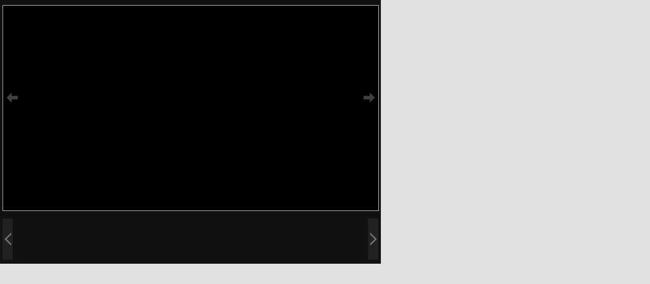

--- FILE ---
content_type: text/html; charset=utf-8
request_url: https://www.mxmrealty.com/PropertiesResultsImageViewer_Parent.aspx?PropertyID=46435
body_size: 1003
content:


<!DOCTYPE html PUBLIC "-//W3C//DTD XHTML 1.0 Transitional//EN" "http://www.w3.org/TR/xhtml1/DTD/xhtml1-transitional.dtd">

<html xmlns="http://www.w3.org/1999/xhtml" >

<head id="Head1"><title>
	Maximillion Realty, Inc. Image Viewer
</title><link id="Link1" href="Styles/styles.css" type="text/css" rel="stylesheet" /><meta http-equiv="Expires" content="0" /><meta http-equiv="Pragma" content="no-cache" /><meta http-equiv="cache-control" content="no-cache" />   
	
    <script type="text/javascript">
	    function handleError() {
		     return true;
	    }
	    window.onerror = handleError;
    </script>
</head>
<body style="margin-left: 0px; margin-top: 0px; margin-right: 0px; margin-bottom: 0px;">
    <form name="frmMap" method="post" action="PropertiesResultsImageViewer_Parent.aspx?PropertyID=46435" id="frmMap">
<div>
<input type="hidden" name="__VIEWSTATE" id="__VIEWSTATE" value="/wEPDwUKMTMzNjUwNjQ4NWRk3dwLG+cxl/KWuLwzx6HJWqOQsm8=" />
</div>

<div>

	<input type="hidden" name="__VIEWSTATEGENERATOR" id="__VIEWSTATEGENERATOR" value="4B79115F" />
</div>
        <div id="map" style="width: 750px; height: 520px;">
            <iframe id="iFrame" allowtransparency="true" frameborder="0" src="PropertiesResultsImageViewer.aspx?PropertyID=46435&Rnd=2f19c554bf85482ca0676f5c63d05904" width="750px" height="520px" scrolling="no" onload="this.style.height=window.frames.iFrame.document.body.scrollHeight;"></iframe>
        </div>
    </form>
</body>
</html>


--- FILE ---
content_type: text/html; charset=utf-8
request_url: https://www.mxmrealty.com/PropertiesResultsImageViewer.aspx?PropertyID=46435&Rnd=2f19c554bf85482ca0676f5c63d05904
body_size: 984
content:


<!DOCTYPE html PUBLIC "-//W3C//DTD XHTML 1.0 Transitional//EN" "http://www.w3.org/TR/xhtml1/DTD/xhtml1-transitional.dtd">

<html xmlns="http://www.w3.org/1999/xhtml" >

<head id="Head2"><title>
	Maximillion Realty, Inc. - Image Viewer
</title><link id="Link1" href="Scripts/TinySlideShow/style.css" type="text/css" rel="stylesheet" /><meta http-equiv="Expires" content="0" /><meta http-equiv="Pragma" content="no-cache" /><meta http-equiv="cache-control" content="no-cache" />   
    
    <script type="text/javascript">
	    function handleError() {
		     return true;
	    }
	    window.onerror = handleError;
    </script>	 
</head>

<body>
	<ul id="slideshow">
        
	</ul>
	<div id="wrapper">
		<div id="fullsize">
			<div id="imgprev" class="imgnav" title="Previous Image"></div>
			<div id="imglink"></div>
			<div id="imgnext" class="imgnav" title="Next Image"></div>
			<div id="image"></div>
			<div id="information">
				<h3></h3>
				<p></p>
			</div>
		</div>
		<div id="thumbnails">
			<div id="slideleft" title="Slide Left"></div>
			<div id="slidearea">
				<div id="slider"></div>
			</div>
			<div id="slideright" title="Slide Right"></div>
		</div>
	</div>
    <script type="text/javascript" src="Scripts/TinySlideShow/compressed.js"></script>
    <script type="text/javascript">
	    $('slideshow').style.display='none';
	    $('wrapper').style.display='block';
	    var slideshow=new TINY.slideshow("slideshow");
	    window.onload=function(){
		    slideshow.auto=true;
		    slideshow.speed=10;
		    slideshow.link="linkhover";
		    slideshow.info="information";
		    slideshow.thumbs="slider";
		    slideshow.left="slideleft";
		    slideshow.right="slideright";
		    slideshow.scrollSpeed=5;
		    slideshow.spacing=5;
		    slideshow.active="#fff";
		    slideshow.init("slideshow","image","imgprev","imgnext","imglink");
	    }
    </script>
</body>
</html>

--- FILE ---
content_type: text/css
request_url: https://www.mxmrealty.com/Styles/styles.css
body_size: 4874
content:

@font-face {
	font-family: TitilliumWeb-Regular;
	src: url(fonts/TitilliumWeb-Regular.eot?#iefix) format("embedded-opentype"), url(fonts/TitilliumWeb-Regular.woff) format("woff"), url(fonts/TitilliumWeb-Regular.ttf) format("truetype"), url(fonts/TitilliumWeb-Regular.svg#TitilliumWeb-Regular) format("svg");
}
@font-face {
	font-family: titilliumbold;
	src: url(fonts/Titillium-Semibold-webfont.eot?#iefix) format("embedded-opentype"), url(fonts/Titillium-Semibold-webfont.woff) format("woff"), url(fonts/Titillium-Semibold-webfont.ttf) format("truetype"), url(fonts/Titillium-Semibold-webfont.svg#titilliumbold) format("svg");
	font-weight: normal;
	font-style: normal;
}
@font-face {
	font-family: titilliumlight;
	src: url(fonts/Titillium-Light-webfont.eot?#iefix) format("embedded-opentype"), url(fonts/Titillium-Light-webfont.woff) format("woff"), url(fonts/Titillium-Light-webfont.ttf) format("truetype"), url(fonts/Titillium-Light-webfont.svg#titilliumlight) format("svg");
	font-weight: normal;
	font-style: normal;
}
body {
	background-position: center; margin: 0px; height: 100%; text-align: center; background-image: url("../images/BG_White.png"); background-repeat: repeat-y; background-color: rgb(226, 226, 226);
}
#wrap {
	margin: 0px auto; width: 100%; min-height: 100%; min-width: 970px; max-width: 1600px;
}
.None1 {
	text-decoration: none !Important;
}
.text_7 {
	color: rgb(0, 0, 0); font-family: "TitilliumWeb-Regular",sans-serif, Verdana, Arial, Helvetica; font-size: 7px; font-weight: normal;
}
.text_8 {
	color: rgb(0, 0, 0); font-family: "TitilliumWeb-Regular",sans-serif, Verdana, Arial, Helvetica; font-size: 8px; font-weight: normal;
}
.text_8_bold {
	color: rgb(0, 0, 0); font-family: "TitilliumWeb-Regular",sans-serif, Verdana, Arial, Helvetica; font-size: 8px; font-weight: bold;
}
.text_9 {
	color: rgb(0, 0, 0); font-family: "TitilliumWeb-Regular",sans-serif, Verdana, Arial, Helvetica; font-size: 9px; font-weight: normal;
}
.text_9_bold {
	color: rgb(0, 0, 0); font-family: "TitilliumWeb-Regular",sans-serif, Verdana, Arial, Helvetica; font-size: 9px; font-weight: bold;
}
.text_10 {
	color: rgb(0, 0, 0); font-family: "TitilliumWeb-Regular",sans-serif, Verdana, Arial, Helvetica; font-size: 10px; font-weight: normal;
}
.text_10_bold {
	color: rgb(0, 0, 0); font-family: "TitilliumWeb-Regular",sans-serif, Verdana, Arial, Helvetica; font-size: 10px; font-weight: bold;
}
.text_white_10_bold {
	color: white; font-family: "TitilliumWeb-Regular",sans-serif, Verdana, Arial, Helvetica; font-size: 10px; font-weight: bold;
}
.text_orange_10_bold {
	color: rgb(226, 166, 54); font-family: "TitilliumWeb-Regular",sans-serif, Verdana, Arial, Helvetica; font-size: 10px; font-weight: bold;
}
.text {
	color: rgb(0, 0, 0); font-family: "TitilliumWeb-Regular",sans-serif, Verdana, Arial, Helvetica; font-size: 14px; font-weight: normal;
}
.text_white {
	color: white; font-family: "TitilliumWeb-Regular",sans-serif, Verdana, Arial, Helvetica; font-size: 12px; font-weight: normal;
}
.text_orange {
	color: rgb(226, 166, 54); font-family: "TitilliumWeb-Regular",sans-serif, Verdana, Arial, Helvetica; font-size: 12px; font-weight: normal;
}
.text_blue {
	color: rgb(90, 144, 236); font-family: "TitilliumWeb-Regular",sans-serif, Verdana, Arial, Helvetica; font-size: 12px; font-weight: normal;
}
.textbold {
	color: rgb(0, 0, 0); font-family: "TitilliumWeb-Regular",sans-serif, Verdana, Arial, Helvetica; font-size: 14px; font-weight: none;
}
.textbold_white {
	color: white; font-family: "TitilliumWeb-Regular",sans-serif, Verdana, Arial, Helvetica; font-size: 14px; font-weight: normal;
}
.textbold_orange {
	color: rgb(226, 166, 54); font-family: "TitilliumWeb-Regular",sans-serif, Verdana, Arial, Helvetica; font-size: 14px; font-weight: normal;
}
.textbold_blue {
	color: rgb(90, 144, 236); font-family: "TitilliumWeb-Regular",sans-serif, Verdana, Arial, Helvetica; font-size: 13px; font-weight: normal;
}
.textbold_red {
	color: red; font-family: "TitilliumWeb-Regular",sans-serif, Verdana, Arial, Helvetica; font-size: 14px; font-weight: normal;
}
.textbold_purple {
	color: #9f9f9f; font-family: Arial, Helvetica; font-size: 10px; font-weight: bold; letter-spacing:.5px; text-transform:uppercase;
}
.text_wm {
	color: rgb(183, 183, 183); font-family: "TitilliumWeb-Regular",sans-serif, Verdana, Arial, Helvetica; font-size: 10px; font-weight: normal;
}
.text_green {
	color: rgb(17, 118, 19); font-family: "TitilliumWeb-Regular",sans-serif, Verdana, Arial, Helvetica; font-size: 12px; font-weight: normal;
}
.text_12 {
	color: rgb(0, 0, 0); font-family: "TitilliumWeb-Regular",sans-serif, Verdana, Arial, Helvetica; font-size: 12px; font-weight: normal;
}
.text_12_bold {
	color: rgb(0, 0, 0); font-family: "TitilliumWeb-Regular",sans-serif, Verdana, Arial, Helvetica; font-size: 12px; font-weight: bold;
}
.text_13 {
	color: rgb(0, 0, 0); font-family: "TitilliumWeb-Regular",sans-serif, Verdana, Arial, Helvetica; font-size: 14px; font-weight: normal;
}
.text_white_13 {
	color: white; font-family: "TitilliumWeb-Regular",sans-serif, Verdana, Arial, Helvetica; font-size: 14px; font-weight: normal;
}
.text_13_bold {
	color: rgb(0, 0, 0); font-family: "TitilliumWeb-Regular",sans-serif, Verdana, Arial, Helvetica; font-size: 14px; font-weight: bold;
}
.text_white_13_bold {
	color: white; font-family: "TitilliumWeb-Regular",sans-serif, Verdana, Arial, Helvetica; font-size: 14px; font-weight: bold;
}
.text_red_13_bold {
	color: red; font-family: "TitilliumWeb-Regular",sans-serif, Verdana, Arial, Helvetica; font-size: 14px; font-weight: bold;
}
.text_green_13_bold {
	color: green; font-family: "TitilliumWeb-Regular",sans-serif, Verdana, Arial, Helvetica; font-size: 14px; font-weight: bold;
}
.text_14 {
	color: rgb(0, 0, 0); font-family: "TitilliumWeb-Regular",sans-serif, Verdana, Arial, Helvetica; font-size: 14px; font-weight: normal;
}
.text_white_14 {
	color: white; font-family: "TitilliumWeb-Regular",sans-serif, Verdana, Arial, Helvetica; font-size: 15px; font-weight: normal;
}
.text_orange_14 {
	color: rgb(226, 166, 54); font-family: "TitilliumWeb-Regular",sans-serif, Verdana, Arial, Helvetica; font-size: 15px; font-weight: normal;
}
.text_yellow_14 {
	color: rgb(255, 211, 37); font-family: "TitilliumWeb-Regular",sans-serif, Verdana, Arial, Helvetica; font-size: 15px; font-weight: normal;
}
.text_14_bold {
	color: rgb(0, 0, 0); font-family: "TitilliumWeb-Regular",sans-serif, Verdana, Arial, Helvetica; font-size: 15px; font-weight: bold;
}
.text_white_14_bold {
	color: white; font-family: "TitilliumWeb-Regular",sans-serif, Verdana, Arial, Helvetica; font-size: 15px; font-weight: bold;
}
.text_orange_14_bold {
	color: rgb(226, 166, 54); font-family: "TitilliumWeb-Regular",sans-serif, Verdana, Arial, Helvetica; font-size: 15px; font-weight: bold;
}
.text_15 {
	color: #2a2a2a; font-family: "TitilliumWeb-Regular",sans-serif, Verdana, Arial, Helvetica; font-size: 16px; font-weight: normal;
}
.text_white_15 {
	color: #ffffff; font-family: "TitilliumWeb-Regular",sans-serif, Verdana, Arial, Helvetica; font-size: 16px; font-weight: normal;
}
.text_white_15_bold {
	color: white; font-family: "TitilliumWeb-Regular",sans-serif, Verdana, Arial, Helvetica; font-size: 16px; font-weight: bold;
}
.text_orange_15 {
	color: rgb(226, 166, 54); font-family: "TitilliumWeb-Regular",sans-serif, Verdana, Arial, Helvetica; font-size: 16px; font-weight: normal;
}
.text_yellow_15 {
	color: rgb(255, 211, 37); font-family: "TitilliumWeb-Regular",sans-serif, Verdana, Arial, Helvetica; font-size: 16px; font-weight: normal;
}
.text_15_bold {
	color: rgb(0, 0, 0); font-family: "TitilliumWeb-Regular",sans-serif, Verdana, Arial, Helvetica; font-size: 16px; font-weight: bold;
}
.text_16 {
	color: rgb(0, 0, 0); font-family: "TitilliumWeb-Regular",sans-serif, Verdana, Arial, Helvetica; font-size: 16px; font-weight: normal;
}
.text_16_bold {
	color: rgb(0, 0, 0); font-family: "TitilliumWeb-Regular",sans-serif, Verdana, Arial, Helvetica; font-size: 16px; font-weight: bold;
}
.text_white_16_bold {
	color: white; font-family: "TitilliumWeb-Regular",sans-serif, Verdana, Arial, Helvetica; font-size: 16px; font-weight: bold;
}
.WhiteText {
	color: rgb(0, 0, 0); text-transform: uppercase; font-family: TitilliumWeb-Regular, sans-serif, Verdana, Arial, Helvetica; font-size: 16px; font-style: normal; font-weight: normal; text-decoration: none;
}
.WhiteText_Header14 {
	color: rgb(255, 255, 255); font-family: "TitilliumWeb-Regular",sans-serif, Verdana, Arial, Helvetica; font-size: 14px; font-weight: normal; text-decoration: none;
}
.WhiteText_Header15 {
	color: rgb(255, 255, 255); font-family: "TitilliumWeb-Regular",sans-serif, Verdana, Arial, Helvetica; font-size: 15px; font-weight: normal; text-decoration: none;
}
.WhiteText_Header16 {
	color: rgb(255, 255, 255); font-family: "TitilliumWeb-Regular",sans-serif, Verdana, Arial, Helvetica; font-size: 16px; font-weight: normal; text-decoration: none;
}
.WhiteText_Header18 {
	color: rgb(255, 255, 255); font-family: "TitilliumWeb-Regular",sans-serif, Verdana, Arial, Helvetica; font-size: 18px; font-weight: normal; text-decoration: none;
}
.WhiteText_OffWhite11 {
	color: rgb(137, 137, 137); font-family: "TitilliumWeb-Regular",sans-serif, Verdana, Arial, Helvetica; font-size: 12px; font-weight: normal; text-decoration: none;
}
.style4 {
	color: rgb(51, 51, 51); font-family: "TitilliumWeb-Regular",sans-serif, Verdana, Arial, Helvetica; font-size: 16px; font-weight: bold;
}
.H0 {
	color: #000000; text-transform: uppercase; font-family: TitilliumWeb-Regular, sans-serif, Verdana, Arial, Helvetica; font-size: 28px; font-style: normal; font-weight: normal; text-decoration: none;
}
.H0_White {
	color: white; text-transform: uppercase; font-family: TitilliumWeb-Regular, sans-serif, Verdana, Arial, Helvetica; font-size: 28px; font-style: normal; font-weight: normal; text-decoration: none;
}
.H1 {
	color: #000000; text-transform: uppercase; font-family: TitilliumWeb-Regular, sans-serif, Verdana, Arial, Helvetica; font-size: 28px; font-style: normal; font-weight: normal; text-decoration: none;
}
.H1_White {
	color: white; text-transform: uppercase; font-family: TitilliumWeb-Regular, sans-serif, Verdana, Arial, Helvetica; font-size: 28px; font-style: normal; font-weight: normal; text-decoration: none;
}
.H3_Dark {
	color: rgb(0, 0, 0); text-transform: uppercase; font-family: TitilliumWeb-Regular, sans-serif, Verdana, Arial, Helvetica; font-size: 16px; font-style: normal; font-weight: normal; text-decoration: none;
}
.H2_White {
	color: rgb(137, 137, 137); text-transform: uppercase; font-family: TitilliumWeb-Regular, sans-serif, Verdana, Arial, Helvetica; font-size: 20px; font-style: normal; font-weight: normal; text-decoration: none;
}
.H3_White {
	color: rgb(137, 137, 137); text-transform: uppercase; font-family: TitilliumWeb-Regular, sans-serif, Verdana, Arial, Helvetica; font-size: 16px; font-style: normal; font-weight: normal; text-decoration: none;
}
.H4_Dark {
	color: rgb(0, 0, 0); font-family: TitilliumWeb-Regular, sans-serif, Verdana, Arial, Helvetica; font-size: 16px; font-style: normal; font-weight: normal; text-decoration: none;
}
.H4_White {
	color: rgb(137, 137, 137); font-family: TitilliumWeb-Regular, sans-serif, Verdana, Arial, Helvetica; font-size: 14px; font-style: normal; font-weight: normal; text-decoration: none;
}
.H5_Dark {
	color: rgb(0, 0, 0); text-transform: uppercase; font-family: TitilliumWeb-Regular, sans-serif, Verdana, Arial, Helvetica; font-size: 15px; font-style: normal; font-weight: normal; text-decoration: none;
}
.H5_White {
	color: rgb(137, 137, 137); text-transform: uppercase; font-family: TitilliumWeb-Regular, sans-serif, Verdana, Arial, Helvetica; font-size: 15px; font-style: normal; font-weight: normal; text-decoration: none;
}
.H6_Dark {
	color: rgb(0, 0, 0); text-transform: uppercase; font-family: TitilliumWeb-Regular, sans-serif, Verdana, Arial, Helvetica; font-size: 12px; font-style: normal; font-weight: normal; text-decoration: none;
}
.H6_White {
	color: rgb(137, 137, 137); text-transform: uppercase; font-family: TitilliumWeb-Regular, sans-serif, Verdana, Arial, Helvetica; font-size: 12px; font-style: normal; font-weight: normal; text-decoration: none;
}
.navi_links {
	color: #005fff !important; font-family: "TitilliumWeb-Regular",sans-serif, Verdana, Arial, Helvetica !important; font-size: 16px !important; font-style: normal !important; font-weight: normal !important; text-decoration: none !important;
}
.navi_links:hover {
	color: #0045c6 !important; font-family: "TitilliumWeb-Regular",sans-serif, Verdana, Arial, Helvetica !important; font-size: 16px !important; font-style: normal !important; font-weight: normal !important; text-decoration: none !important;
}
.navi_links_inverted {
	color: rgb(90, 144, 236); font-family: "TitilliumWeb-Regular",sans-serif, Verdana, Arial, Helvetica; font-size: 13px; font-style: normal; font-weight: bold; text-decoration: none; border-bottom-color: rgb(125, 124, 124); border-bottom-width: 1px; border-bottom-style: solid;
}
.navi_links_inverted:hover {
	color: rgb(254, 155, 14); font-family: "TitilliumWeb-Regular",sans-serif, Verdana, Arial, Helvetica; font-size: 13px; font-style: normal; font-weight: bold; text-decoration: none; border-bottom-color: rgb(254, 155, 14); border-bottom-width: 1px; border-bottom-style: solid;
}
.navi_links_white {
	color: white; font-family: "TitilliumWeb-Regular",sans-serif, Verdana, Arial, Helvetica; font-size: 12px; font-style: normal; font-weight: bold; text-decoration: none; border-bottom-color: rgb(125, 124, 124); border-bottom-width: 0px; border-bottom-style: none;
}
.navi_links_white:hover {
	color: rgb(254, 155, 14); font-family: "TitilliumWeb-Regular",sans-serif, Verdana, Arial, Helvetica; font-size: 12px; font-style: normal; font-weight: bold; text-decoration: none;
}
.navi_links_underline {
	font-family: "TitilliumWeb-Regular",sans-serif, Verdana, Arial, Helvetica;
	font-size: 12px;
	font-style: normal;
	font-weight: bold;
	color: #000000;
	text-decoration: none;
}
.navi_links_underline:hover {
	font-family: "TitilliumWeb-Regular",sans-serif, Verdana, Arial, Helvetica;
	font-size: 12px;
	font-style: normal;
	font-weight: bold;
	color: #fe9b0e;
	text-decoration: none;
}
.navi_links_8 {
	font-family: "Segoe UI", Arial, Helvetica;
	font-size: 10px;
	font-style: normal;
	font-weight: normal;
	color: #666666;
	text-decoration: none;
	
}
.navi_links_8:hover {
	font-family: "Segoe UI", Arial, Helvetica;
	font-size: 10px;
	font-style: normal;
	font-weight: none;
	color: #000000;
	text-decoration: none;
}
.navi_links_10 {
	font-family: "TitilliumWeb-Regular",sans-serif, Verdana, Arial, Helvetica;
	font-size: 11px;
	font-style: normal;
	font-weight: normal;
	color: #666666;
	text-decoration: none;
	
}
.navi_links_10:hover {
	font-family: "TitilliumWeb-Regular",sans-serif, Verdana, Arial, Helvetica;
	font-size: 11px;
	font-style: normal;
	font-weight: normal;
	color: #000000;
	text-decoration: none;
}

.navi_links_13 {
	color: rgb(90, 144, 236) !Important; font-family: "TitilliumWeb-Regular",sans-serif, Verdana, Arial, Helvetica !Important; font-size: 13px !Important; font-style: normal !Important; font-weight: normal !Important; text-decoration: none !Important;
}
.navi_links_13:hover {
	color: rgb(0, 69, 198) !Important; font-family: "TitilliumWeb-Regular",sans-serif, Verdana, Arial, Helvetica !Important; font-size: 13px !Important; font-style: normal !Important; font-weight: normal !Important; text-decoration: none !Important;
}
.navi_links_14 {
	color: rgb(90, 144, 236) !Important; font-family: "TitilliumWeb-Regular",sans-serif, Verdana, Arial, Helvetica !Important; font-size: 14px !Important; font-style: normal !Important; font-weight: normal !Important; text-decoration: none !Important;
}
.navi_links_14:hover {
	color: rgb(0, 69, 198); font-family: "TitilliumWeb-Regular",sans-serif, Verdana, Arial, Helvetica; font-size: 14px; font-style: normal; font-weight: normal; text-decoration: none;
}
.navi_links_15 {
	color: rgb(90, 144, 236); font-family: "TitilliumWeb-Regular",sans-serif, Verdana, Arial, Helvetica; font-size: 15px; font-style: normal; font-weight: normal; text-decoration: none;
}
.navi_links_15:hover {
	color: rgb(0, 69, 198); font-family: "TitilliumWeb-Regular",sans-serif, Verdana, Arial, Helvetica; font-size: 15px; font-style: normal; font-weight: normal; text-decoration: none;
}
.navi_links_h1 {
	color: rgb(255, 255, 255); text-transform: uppercase; font-family: TitilliumWeb-Regular, sans-serif, Verdana, Arial, Helvetica; font-size: 16px; font-style: normal; font-weight: normal; text-decoration: none;
}
.navi_links_h1:hover {
	color: rgb(210, 210, 210); text-transform: uppercase; font-family: TitilliumWeb-Regular, sans-serif, Verdana, Arial, Helvetica; font-size: 16px; font-style: normal; font-weight: normal; text-decoration: none;
}
.navi_links_h2 {
	color: rgb(50, 50, 50); font-family: Segoe, "Segoe UI", "DejaVu Sans", "Trebuchet MS", Verdana, sans-serif; font-size: 12px; font-style: normal; font-weight: normal; text-decoration: none;
}
.navi_links_h2:hover {
	color: rgb(198, 198, 198); font-family: Segoe, "Segoe UI", "DejaVu Sans", "Trebuchet MS", Verdana, sans-serif; font-size: 12px; font-style: normal; font-weight: normal; text-decoration: none;
}
.navi_links_h2_white {
	color: White; font-family: Segoe, "Segoe UI", "DejaVu Sans", "Trebuchet MS", Verdana, sans-serif; font-size: 12px; font-style: normal; font-weight: normal; text-decoration: none;
}
.navi_links_h2_white:hover {
	color: rgb(198, 198, 198); font-family: Segoe, "Segoe UI", "DejaVu Sans", "Trebuchet MS", Verdana, sans-serif; font-size: 12px; font-style: normal; font-weight: normal; text-decoration: none;
}
.navi_links_h2_red {
	color: #ef0314; font-family: Segoe, "Segoe UI", "DejaVu Sans", "Trebuchet MS", Verdana, sans-serif; font-size: 13px; font-style: normal; font-weight: bold; text-decoration: none;
}
.navi_links_h2_red:hover {
	color: #dc5c66; font-family: Segoe, "Segoe UI", "DejaVu Sans", "Trebuchet MS", Verdana, sans-serif; font-size: 13px; font-style: bold; font-weight: normal; text-decoration: none;
}
.navi_links_f1 {
	color: rgb(50, 50, 50); font-family: "TitilliumWeb-Regular",sans-serif; font-size: 14px; font-style: normal; font-weight: normal; text-decoration: none;
}
.navi_links_f1:hover {
	color: rgb(162, 162, 162); font-family: "TitilliumWeb-Regular",sans-serif; font-size: 14px; font-style: normal; font-weight: normal; text-decoration: none;
}
.navi_links_f2 {
	color: rgb(50, 50, 50); font-family: Segoe, "Segoe UI", "DejaVu Sans", "Trebuchet MS", Verdana, sans-serif; font-size: 12px; font-style: normal; font-weight: normal; text-decoration: none;
}
.navi_links_f2:hover {
	color: rgb(162, 162, 162); font-family: Segoe, "Segoe UI", "DejaVu Sans", "Trebuchet MS", Verdana, sans-serif; font-size: 12px; font-style: normal; font-weight: normal; text-decoration: none;
}
.navi_links_f3 {
	color: rgb(162, 162, 162); font-family: Segoe, "Segoe UI", "DejaVu Sans", "Trebuchet MS", Verdana, sans-serif; font-size: 12px; font-style: normal; font-weight: normal; text-decoration: none;
}
.navi_links_f3:hover {
	color: rgb(162, 162, 162); font-family: Segoe, "Segoe UI", "DejaVu Sans", "Trebuchet MS", Verdana, sans-serif; font-size: 12px; font-style: normal; font-weight: normal; text-decoration: none;
}
.navi_text_h1 {
	color: rgb(255, 255, 255); text-transform: uppercase; font-family: TitilliumWeb-Regular, sans-serif, Verdana, Arial, Helvetica; font-size: 16px; font-style: normal; font-weight: normal; text-decoration: none;
}
.navi_text_h2 {
	color: rgb(50, 50, 50); font-family: Segoe, "Segoe UI", "DejaVu Sans", "Trebuchet MS", Verdana, sans-serif; font-size: 12px; font-style: normal; font-weight: normal; text-decoration: none;
}
.style5 {
	font-size: 14px; font-weight: bold;
}
.ratingStar {
	margin: 0px; padding: 0px; width: 13px; height: 12px; font-size: 0pt; display: block; cursor: pointer; background-repeat: no-repeat;
}
.filledRatingStar {
	background-image: url("../Images/FilledStar.png");
}
.emptyRatingStar {
	background-image: url("../Images/EmptyStar.png");
}
.savedRatingStar {
	background-image: url("../Images/SavedStar.png");
}
.InputBox {
	color: rgb(0, 0, 0); font-family: "TitilliumWeb-Regular",sans-serif, Verdana, Arial, Helvetica; font-size: 11px; font-weight: normal;
}
table.navi-buttons-left {
	background: url("../Images/Nevi_Left.jpg") repeat-x left; font: 15px/normal Verdana; border: currentColor; width: 100%; height: 48px; text-align: center; padding-top: 15px; border-collapse: collapse; border-spacing: 0px; font-size-adjust: none; font-stretch: normal;
}
table.navi-buttons-left td {
	margin: 0px; padding: 0px; border: currentColor;
}
table.navi-buttons-left td a {
	height: 33px; color: rgb(3, 72, 149); padding-top: 15px; text-decoration: none; display: block;
}
table.navi-buttons-left td a:visited {
	height: 33px; color: rgb(66, 66, 66); padding-top: 15px; text-decoration: none;
}
table.navi-buttons-left td a:active {
	height: 33px; color: rgb(66, 66, 66); padding-top: 15px; text-decoration: none;
}
table.navi-buttons-left td a:hover {
	background: url("../Images/Nevi_Left_ON.jpg") repeat-x left; height: 33px; color: rgb(66, 66, 66); padding-top: 15px; text-decoration: none;
}
table.navi-buttons-center {
	background: url("../Images/Nevi_Middle.jpg") repeat-x left; font: 15px/normal Verdana; border: currentColor; width: 100%; height: 48px; text-align: center; border-collapse: collapse; border-spacing: 0px; font-size-adjust: none; font-stretch: normal;
}
table.navi-buttons-center td {
	margin: 0px; padding: 0px; border: currentColor;
}
table.navi-buttons-center td a {
	height: 33px; color: rgb(66, 66, 66); padding-top: 15px; text-decoration: none; display: block;
}
table.navi-buttons-center td a:visited {
	height: 33px; color: rgb(66, 66, 66); padding-top: 15px; text-decoration: none;
}
table.navi-buttons-center td a:active {
	height: 33px; color: rgb(66, 66, 66); padding-top: 15px; text-decoration: none;
}
table.navi-buttons-center td a:hover {
	background: url("../Images/Nevi_Middle_ON.jpg") repeat-x left; height: 33px; color: rgb(66, 66, 66); padding-top: 15px; text-decoration: none;
}
table.navi-buttons-right {
	background: url("../Images/Nevi_Right.jpg") repeat-x right; font: 15px/normal Verdana; border: currentColor; width: 100%; height: 48px; text-align: center; border-collapse: collapse; border-spacing: 0px; font-size-adjust: none; font-stretch: normal;
}
table.navi-buttons-right td {
	margin: 0px; padding: 0px; border: currentColor;
}
table.navi-buttons-right td a {
	height: 33px; color: rgb(66, 66, 66); padding-top: 15px; text-decoration: none; display: block;
}
table.navi-buttons-right td a:visited {
	height: 33px; color: rgb(66, 66, 66); padding-top: 15px; text-decoration: none;
}
table.navi-buttons-right td a:active {
	height: 33px; color: rgb(66, 66, 66); padding-top: 15px; text-decoration: none;
}
table.navi-buttons-right td a:hover {
	background: url("../Images/Nevi_Right_ON.jpg") repeat-x right; height: 33px; color: rgb(66, 66, 66); padding-top: 15px; text-decoration: none;
}
table.navi-buttons-mobile-left {
	background: url("../Images/Nevi_Left.jpg") repeat-x left; font: 15px/normal Verdana; border: currentColor; width: 100%; height: 48px; text-align: center; padding-top: 15px; border-collapse: collapse; border-spacing: 0px; font-size-adjust: none; font-stretch: normal;
}
table.navi-buttons-mobile-left td {
	margin: 0px; padding: 0px; border: currentColor;
}
table.navi-buttons-mobile-left td a {
	height: 33px; color: rgb(3, 72, 149); padding-top: 15px; text-decoration: none; display: block;
}
table.navi-buttons-mobile-left td a:visited {
	height: 33px; color: rgb(66, 66, 66); padding-top: 15px; text-decoration: none;
}
table.navi-buttons-mobile-left td a:active {
	height: 33px; color: rgb(66, 66, 66); padding-top: 15px; text-decoration: none;
}
table.navi-buttons-mobile-left td a:hover {
	background: url("../Images/Nevi_Left_ON.jpg") repeat-x left; height: 33px; color: rgb(66, 66, 66); padding-top: 15px; text-decoration: none;
}
table.navi-buttons-mobile-center {
	background: url("../Images/Nevi_Middle.jpg") repeat-x left; font: 14px/normal Verdana; border: currentColor; width: 100%; height: 48px; text-align: center; border-collapse: collapse; border-spacing: 0px; font-size-adjust: none; font-stretch: normal;
}
table.navi-buttons-mobile-center td {
	margin: 0px; padding: 0px; border: currentColor;
}
table.navi-buttons-mobile-center td a {
	height: 33px; color: rgb(66, 66, 66); padding-top: 0px; text-decoration: none; display: block;
}
table.navi-buttons-mobile-center td a:visited {
	height: 33px; color: rgb(66, 66, 66); padding-top: 0px; text-decoration: none;
}
table.navi-buttons-mobile-center td a:active {
	height: 33px; color: rgb(66, 66, 66); padding-top: 0px; text-decoration: none;
}
table.navi-buttons-mobile-center td a:hover {
	background: url("../Images/Nevi_Middle_ON.jpg") repeat-x left; height: 33px; color: rgb(66, 66, 66); padding-top: 0px; text-decoration: none;
}
table.navi-buttons-mobile-right {
	background: url("../Images/Nevi_Right.jpg") repeat-x right; font: 14px/normal Verdana; border: currentColor; width: 100%; height: 48px; text-align: center; border-collapse: collapse; border-spacing: 0px; font-size-adjust: none; font-stretch: normal;
}
table.navi-buttons-mobile-right td {
	margin: 0px; padding: 0px; border: currentColor;
}
table.navi-buttons-mobile-right td a {
	height: 33px; color: rgb(66, 66, 66); padding-top: 15px; text-decoration: none; display: block;
}
table.navi-buttons-mobile-right td a:visited {
	height: 33px; color: rgb(66, 66, 66); padding-top: 15px; text-decoration: none;
}
table.navi-buttons-mobile-right td a:active {
	height: 33px; color: rgb(66, 66, 66); padding-top: 15px; text-decoration: none;
}
table.navi-buttons-mobile-right td a:hover {
	background: url("../Images/Nevi_Right_ON.jpg") repeat-x right; height: 33px; color: rgb(66, 66, 66); padding-top: 15px; text-decoration: none;
}



.AboutUS {
	font-family: Verdana,	Arial, Helvetica, sans-serif;
	font-size: 12px;
	font-weight: normal;
	color: #FFFFFF;
	text-decoration: none;
}
.AboutUS:hover {
	font-family: Verdana, Arial, Helvetica, sans-serif;
	font-size: 12px;
	font-weight: normal;
	color: #FFCC00;
	text-decoration: none;
}
.AboutUS_Separator {
	font-family: Verdana,	Arial, Helvetica, sans-serif;
	font-size: 10px;
	font-weight: normal;
	color: #FFFFFF;
	text-decoration: none;
}
.AboutUS_Separator:hover {
	font-family: Verdana, Arial, Helvetica, sans-serif;
	font-size: 10px;
	font-weight: normal;
	color: #FFCC00;
	text-decoration: none;
}
.Footer {
	font-family: Verdana, Arial, Helvetica, sans-serif;
	font-size: 11px;
	font-weight: normal;
	color: #FFFFFF;
	text-decoration: none;
}
.Footer:hover {
	font-family: Verdana, Arial, Helvetica, sans-serif;
	font-size: 11px;
	font-weight: normal;
	color: #FFCC00;
	text-decoration: none;
}
.Footer_Separator {
	font-family: Verdana, Arial, Helvetica, sans-serif;
	font-size: 9px;
	font-weight: normal;
	color: #FFFFFF;
	text-decoration: none;
}
.Footer_Separator:hover {
	font-family: Verdana, Arial, Helvetica, sans-serif;
	font-size: 9px;
	font-weight: normal;
	color: #FFCC00;
	text-decoration: none;
}
.copyright {
	font-family: Verdana, Arial, Helvetica, sans-serif;
	font-size: 10px;
	font-weight: normal;
	color: #999999;
	text-decoration: none;
	line-height: normal;
	height: auto;
}
.navi {
	font-family: Verdana, Arial, Helvetica, sans-serif;
	font-size: 12px;
	font-weight: normal;
	color: #FFFFFF;
	text-decoration: none;
}
.navi:hover {
	font-family: Verdana, Arial, Helvetica, sans-serif;
	font-size: 12px;
	font-weight: normal;
	color: #FFCC00;
	text-decoration: none;
}
.naviBlack {
	font-family: Verdana, Arial, Helvetica, sans-serif;
	font-size: 12px;
	font-weight: normal;
	color: #333333;
	text-decoration: none;
}
.naviBlack:hover {
	font-family: Verdana, Arial, Helvetica, sans-serif;
	font-size: 12px;
	font-weight: normal;
	color: #333333;
	text-decoration: none;
	border-style: double;
}
.naviBlackSelected {
	font-family: Verdana, Arial, Helvetica, sans-serif;
	font-size: 12px;
	font-weight: normal;
	color: #333333;
	text-decoration: none;
	border-style: double;
}
.naviBlack-1 {
	font-family: Verdana, Arial, Helvetica, sans-serif;
	font-size: 11px;
	font-weight: normal;
	color: #333333;
	text-decoration: none;
}
.naviBlack-1:hover {
	font-family: Verdana, Arial, Helvetica, sans-serif;
	font-size: 11px;
	font-weight: normal;
	color: #333333;
	text-decoration: none;
	border-style: double;
}
.naviBlack-1Selected {
	font-family: Verdana, Arial, Helvetica, sans-serif;
	font-size: 11px;
	font-weight: normal;
	color: #333333;
	text-decoration: none;
	border-style: double;
}
.properties {
	font-family: Arial, Helvetica, sans-serif;
	font-size: 14px;
	font-weight: bolder;
	color: #FFFFFF;
	text-decoration: none;
}
.properties_Blue {
	font-family: Arial, Helvetica, sans-serif;
	font-size: 14px;
	font-weight: bolder;
	color: #285B92;
	text-decoration: none;
}
.text-1 {
	font-family: Verdana, Arial, Helvetica, sans-serif;
	font-size: 10px;
	font-weight: normal;
	color: #333333;
	text-decoration: none;
}
.text-2 {
	font-family: Verdana, Arial, Helvetica, sans-serif;
	font-size: 9px;
	font-weight: normal;
	color: #333333;
	text-decoration: none;
}
.text {
	font-family: Verdana, Arial, Helvetica, sans-serif;
	font-size: 11px;
	font-weight: normal;
	color: #333333;
	text-decoration: none;
}
.text a {
	font-family: Verdana, Arial, Helvetica, sans-serif;
	font-size: 11px;
	font-weight: bold;
	color: #333333;
	text-decoration: none;
}
.text1 {
	font-family: Verdana, Arial, Helvetica, sans-serif;
	font-size: 12px;
	font-weight: normal;
	color: #333333;
	text-decoration: none;
}
.text_gray {
	font-family: Verdana, Arial, Helvetica, sans-serif;
	font-size: 11px;
	font-weight: normal;
	color: #b4b4b4;
	text-decoration: none;
}


.textLink-1 {
	font-family: Verdana, Arial, Helvetica, sans-serif;
	font-size: 10px;
	font-weight: normal;
	color: #333333;
	text-decoration: underline;
}
.textLink {
	color: rgb(90, 144, 236) !Important; font-family: "TitilliumWeb-Regular",sans-serif, Verdana, Arial, Helvetica !Important; font-size: 13px !Important; font-style: normal !Important; font-weight: normal !Important; text-decoration: none !Important;
}
.textLink:hover {
	color: rgb(0, 69, 198) !Important; font-family: "TitilliumWeb-Regular",sans-serif, Verdana, Arial, Helvetica !Important; font-size: 13px !Important; font-style: normal !Important; font-weight: normal !Important; text-decoration: none !Important;
}
.textLinkBold {
	color: rgb(90, 144, 236) !Important; font-family: "TitilliumWeb-Regular",sans-serif, Verdana, Arial, Helvetica !Important; font-size: 13px !Important; font-style: normal !Important; font-weight: normal !Important; text-decoration: none !Important;
}
.textLinkBold:hover {
	color: rgb(0, 69, 198) !Important; font-family: "TitilliumWeb-Regular",sans-serif, Verdana, Arial, Helvetica !Important; font-size: 13px !Important; font-style: normal !Important; font-weight: normal !Important; text-decoration: none !Important;
}
.textBold {
	font-family: Verdana, Arial, Helvetica, sans-serif;
	font-size: 11px;
	font-weight: bold;
	color: #333333;
	text-decoration: none;
}
.textBold1 {
	font-family: Verdana, Arial, Helvetica, sans-serif;
	font-size: 12px;
	font-weight: bold;
	color: #333333;
	text-decoration: none;
}
.textBold2 {
	font-family: Verdana, Arial, Helvetica, sans-serif;
	font-size: 14px;
	font-weight: bold;
	color: #333333;
	text-decoration: none;
}
.textBlue {
	font-family: Verdana, Arial, Helvetica, sans-serif;
	font-size: 11px;
	font-weight: normal;
	color: #285B92;
	text-decoration: none;
}
.textBlue-1 {
	font-family: Verdana, Arial, Helvetica, sans-serif;
	font-size: 10px;
	font-weight: normal;
	color: #285B92;
	text-decoration: none;
}
.textBlue-2 {
	font-family: Verdana, Arial, Helvetica, sans-serif;
	font-size: 9px;
	font-weight: normal;
	color: #285B92;
	text-decoration: none;
}

.textBlueBold {
	font-family: Verdana, Arial, Helvetica, sans-serif;
	font-size: 11px;
	font-weight: bold;
	color: #285B92;
	text-decoration: none;
}
.textRed {
	font-family: Verdana, Arial, Helvetica, sans-serif;
	font-size: 11px;
	font-weight: normal;
	color: #feb1b5;
	text-decoration: none;
}
.textRed-1 {
	font-family: Verdana, Arial, Helvetica, sans-serif;
	font-size: 10px;
	font-weight: normal;
	color: #feb1b5;
	text-decoration: none;
}
.textRed-2 {
	font-family: Verdana, Arial, Helvetica, sans-serif;
	font-size: 9px;
	font-weight: normal;
	color: #feb1b5;
	text-decoration: none;
}
.textRed-Plus1 {
	font-family: Verdana, Arial, Helvetica, sans-serif;
	font-size: 12px;
	font-weight: normal;
	color: #feb1b5;
	text-decoration: none;
}
.textRedold {
	font-family: Verdana, Arial, Helvetica, sans-serif;
	font-size: 11px;
	font-weight: bold;
	color: #feb1b5;
	text-decoration: none;
}
.textBlueLink {
	color: rgb(90, 144, 236) !Important; font-family: "TitilliumWeb-Regular",sans-serif, Verdana, Arial, Helvetica !Important; font-size: 13px !Important; font-style: normal !Important; font-weight: normal !Important; text-decoration: none !Important;
}
.textBlueLink:hover {
	color: rgb(0, 69, 198) !Important; font-family: "TitilliumWeb-Regular",sans-serif, Verdana, Arial, Helvetica !Important; font-size: 13px !Important; font-style: normal !Important; font-weight: normal !Important; text-decoration: none !Important;
}
.textRed {
	font-family: Verdana, Arial, Helvetica, sans-serif;
	font-size: 11px;
	font-weight: normal;
	color: #ff0000;
	text-decoration: none;
}
.textRedBold {
	font-family: Verdana, Arial, Helvetica, sans-serif;
	font-size: 11px;
	font-weight: bold;
	color: #ff0000;
	text-decoration: none;
}
.textRedBold-1 {
	font-family: Verdana, Arial, Helvetica, sans-serif;
	font-size: 10px;
	font-weight: bold;
	color: #ff0000;
	text-decoration: none;
}
.textRedLink {
	font-family: Verdana, Arial, Helvetica, sans-serif;
	font-size: 11px;
	font-weight: normal;
	color: #ff0000;
	text-decoration: underline;
}
.textRedLinkBold {
	font-family: Verdana, Arial, Helvetica, sans-serif;
	font-size: 11px;
	font-weight: bold;
	color: #ff0000;
	text-decoration: underline;
}
.textWhite {
	font-family: Verdana, Arial, Helvetica, sans-serif;
	font-size: 11px;
	font-weight: normal;
	color: White;
	text-decoration: none;
}
.textWhiteBold {
	font-family: Verdana, Arial, Helvetica, sans-serif;
	font-size: 11px;
	font-weight: bold;
	color: White;
	text-decoration: none;
}
.textWhiteLink {
	font-family: Verdana, Arial, Helvetica, sans-serif;
	font-size: 11px;
	font-weight: normal;
	color: White;
	text-decoration: underline;
}
.textOrange {
	font-family: Verdana, Arial, Helvetica, sans-serif;
	font-size: 11px;
	font-weight: normal;
	color: #ff9900;
	text-decoration: none;
}
.textOrangeBold {
	font-family: Verdana, Arial, Helvetica, sans-serif;
	font-size: 11px;
	font-weight: bold;
	color: #ff9900;
	text-decoration: none;
}
.textOrangeLink {
	font-family: Verdana, Arial, Helvetica, sans-serif;
	font-size: 11px;
	font-weight: normal;
	color: #ff9900;
	text-decoration: underline;
}
/*Modal Popup*/
.modalBackground {
            background-color:Gray;
            filter:alpha(opacity=70);
            opacity:0.7;
}
.modalPopup {
	background-color:#EAEAEA;
	border-width:1px;
	border-style:solid;
	border-color:White;	
	padding:3px;
	z-index:900;
	
}

.tdCheckBoxList
{
	text-align:left;
}

.tdCheckBoxList label
{
	width:100px;
	overflow:hidden;
}

/*Registration*/
.descText
{
	font-size:12px;
}

.mainDiv
{
	padding-bottom:50px;
	padding-top:50px;
	background-color:White;
	width:90%;height:100%;
	padding-left:20px;
	text-align:left;	
}

.cmdButton {
	font-family: "TitilliumWeb-Regular",sans-serif, Verdana, Arial, Helvetica  !Important; 
	border-radius: 0px; width: 100px; height: 30px; text-align: center  !Important; color: rgb(255, 255, 255) !Important; line-height: 30px  !Important; text-indent: 0px  !Important; font-size: 16px  !Important; font-style: normal !Important; text-decoration: none !Important; display: inline-block; filter: progid:DXImageTransform.Microsoft.gradient(startColorstr='#005eff', endColorstr='#005eff'); background-color: rgb(0, 94, 255); -webkit-border-top-left-radius: 0px; -moz-border-radius-topleft: 0px; -webkit-border-top-right-radius: 0px; -moz-border-radius-topright: 0px; -webkit-border-bottom-right-radius: 0px; -moz-border-radius-bottomright: 0px; -webkit-border-bottom-left-radius: 0px; -moz-border-radius-bottomleft: 0px;
}
.cmdButton:hover {
	font-family: "TitilliumWeb-Regular",sans-serif, Verdana, Arial, Helvetica;
	filter: progid:DXImageTransform.Microsoft.gradient(startColorstr='#005eff', endColorstr='#005eff'); background-color: rgb(0, 94, 255) !Important;
}
.cmdButton:active {
	font-family: "TitilliumWeb-Regular",sans-serif, Verdana, Arial, Helvetica;
	top: 0px; position: relative;
}
.cmdButton_Long {
	font-family: "TitilliumWeb-Regular",sans-serif, Verdana, Arial, Helvetica !Important;
	border-radius: 0px; width: 175px; height: 30px; text-align: center !Important; color: rgb(255, 255, 255) !Important; line-height: 30px !Important; text-indent: 0px !Important; font-size: 16px !Important; font-style: normal !Important; text-decoration: none !Important; display: inline-block; filter: progid:DXImageTransform.Microsoft.gradient(startColorstr='#005eff', endColorstr='#005eff'); background-color: rgb(0, 94, 255); -webkit-border-top-left-radius: 0px; -moz-border-radius-topleft: 0px; -webkit-border-top-right-radius: 0px; -moz-border-radius-topright: 0px; -webkit-border-bottom-right-radius: 0px; -moz-border-radius-bottomright: 0px; -webkit-border-bottom-left-radius: 0px; -moz-border-radius-bottomleft: 0px;
}
.cmdButton_Long:hover {
	font-family: "TitilliumWeb-Regular",sans-serif, Verdana, Arial, Helvetica;
	background:-webkit-gradient( linear, left top, left bottom, color-stop(0.05, #0045c6), color-stop(1, #005eff) );
	background:-moz-linear-gradient( center top, #005eff 5%, #005eff 100% );
	filter:progid:DXImageTransform.Microsoft.gradient(startColorstr='#005eff', endColorstr='#005eff');
	background-color:#005eff;
}
.cmdButton_Long:active {
	font-family: "TitilliumWeb-Regular",sans-serif, Verdana, Arial, Helvetica;
	position:relative;
	top:0px;	
.fontprolink {
	color: #005fff;
}


--- FILE ---
content_type: text/css
request_url: https://www.mxmrealty.com/Scripts/TinySlideShow/style.css
body_size: 802
content:
body {margin:0; background:#111; padding:5px; font:11px Verdana,Arial}
#slideshow {list-style:none; color:#fff}
#slideshow span {display:none}
#wrapper {width:740px; margin:5px auto; display:none}
#wrapper * {margin:0; padding:0}
#fullsize {position:relative; width:735px; height:400px; padding:2px; border:1px solid #ccc; background:#000}
#information {position:absolute; bottom:0; width:735px; height:0; background:#000; color:#fff; overflow:hidden; z-index:200; opacity:.7; filter:alpha(opacity=70)}
#information h3 {padding:4px 8px 3px; font-size:14px}
#information p {padding:0 8px 8px}
#image {width:720px}
#image img {position:absolute; z-index:25; width:auto; max-height: 400px;}
.imgnav {position:absolute; width:25%; height:360px; cursor:pointer; z-index:150}
#imgprev {left:0; background:url(images/left.gif) left center no-repeat}
#imgnext {right:0; background:url(images/right.gif) right center no-repeat}
#imglink {position:absolute; height:306px; width:100%; z-index:100; opacity:.4; filter:alpha(opacity=40)}
.linkhover {background:url(images/link.gif) center center no-repeat}
#thumbnails {margin-top:15px}
#slideleft {float:left; width:20px; height:81px; background:url(images/scroll-left.gif) center center no-repeat; background-color:#222}
#slideleft:hover {background-color:#333}
#slideright {float:right; width:20px; height:81px; background:#222 url(images/scroll-right.gif) center center no-repeat}
#slideright:hover {background-color:#333}
#slidearea {float:left; position:relative; width:690px; margin-left:5px; height:81px; overflow:hidden}
#slider {position:absolute; left:0; height:81px}
#slider img {cursor:pointer; border:1px solid #666; padding:2px}